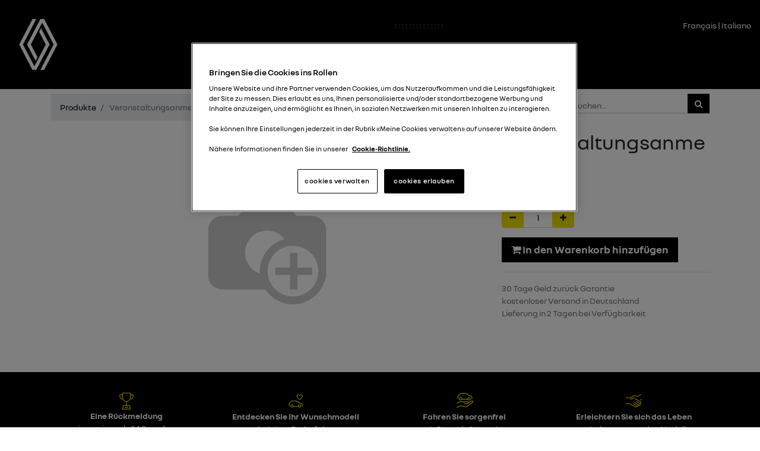

--- FILE ---
content_type: text/html; charset=utf-8
request_url: https://renaultevents.ch/shop/product/event-reg-veranstaltungsanmeldung-1
body_size: 8064
content:


        
        
        

        <!DOCTYPE html>
        
        
            
        
    <html lang="de-CH" data-website-id="1" data-oe-company-name="Renault Suisse SA">
            
        
            
            
            
            
                
            
        
        
    <head>
                    <meta charset="utf-8"/>
                <meta http-equiv="X-UA-Compatible" content="IE=edge,chrome=1"/>
                <meta name="viewport" content="width=device-width, initial-scale=1, user-scalable=no"/>
        <meta name="generator" content="Odoo"/>
        
        
        
            
            
            
        
        
        
            
            
            
                
                    
                        <meta property="og:type" content="website"/>
                    
                
                    
                        <meta property="og:title" content="Veranstaltungsanmeldung"/>
                    
                
                    
                        <meta property="og:site_name" content="Renault Suisse SA"/>
                    
                
                    
                        <meta property="og:url" content="https://renaultevents.ch/shop/product/event-reg-veranstaltungsanmeldung-1"/>
                    
                
                    
                        <meta property="og:image" content="https://renaultevents.ch/web/image/product.template/1/image_1024?unique=bcbda1b"/>
                    
                
                    
                        <meta property="og:description"/>
                    
                
            
            
            
                
                    <meta name="twitter:card" content="summary_large_image"/>
                
                    <meta name="twitter:title" content="Veranstaltungsanmeldung"/>
                
                    <meta name="twitter:image" content="https://renaultevents.ch/web/image/product.template/1/image_1024?unique=bcbda1b"/>
                
                    <meta name="twitter:description"/>
                
            
        

        
            
            
                <link rel="alternate" hreflang="fr" href="https://renaultevents.ch/fr_CH/shop/product/event-reg-inscription-a-l-evenement-1"/>
            
                <link rel="alternate" hreflang="de" href="https://renaultevents.ch/shop/product/event-reg-veranstaltungsanmeldung-1"/>
            
                <link rel="alternate" hreflang="it" href="https://renaultevents.ch/it/shop/product/event-reg-event-registration-1"/>
            
                <link rel="alternate" hreflang="x-default" href="https://renaultevents.ch/shop/product/event-reg-veranstaltungsanmeldung-1"/>
            
        
        <link rel="canonical" href="https://renaultevents.ch/shop/product/event-reg-veranstaltungsanmeldung-1"/>

        <link rel="preconnect" href="https://fonts.gstatic.com/" crossorigin=""/>
    

                <title> Veranstaltungsanmeldung | Renault </title>
                <link type="image/x-icon" rel="shortcut icon" href="/web/image/website/1/favicon?unique=2e6ef78"/>
            <link type="text/css" rel="stylesheet" href="/web/content/28616-ea3e27a/1/web.assets_common.css"/>
            <link type="text/css" rel="stylesheet" href="/web/content/47611-a602657/1/web.assets_frontend.css"/>
        
    
        

                <script type="text/javascript">
                    var odoo = {
                        csrf_token: "a032b734373db5e7dc8a581f8296ff1eed73a507o",
                        debug: "",
                    };
                </script>
            <script type="text/javascript">
                odoo.session_info = {"is_admin": false, "is_system": false, "is_website_user": true, "user_id": false, "is_frontend": true, "translationURL": "/website/translations", "cache_hashes": {"translations": "a3c75a402f4af8be3745f3c33a7b599515e30ab3"}};
            </script>
            <script defer="defer" type="text/javascript" src="/web/content/14378-ed746a2/1/web.assets_common_minimal_js.js"></script>
            <script defer="defer" type="text/javascript" src="/web/content/14379-3a5eadd/1/web.assets_frontend_minimal_js.js"></script>
            
        
    
            <script defer="defer" type="text/javascript" data-src="/web/content/28618-3ed70f5/1/web.assets_common_lazy.js"></script>
            <script type="text/javascript" src="https://www.google.com/recaptcha/api.js"></script>
            <script defer="defer" type="text/javascript" data-src="/web/content/47612-0deb449/1/web.assets_frontend_lazy.js"></script>
        
    
        
                
                
                <script src="https://cdn.cookielaw.org/scripttemplates/otSDKStub.js" data-document-language="true" type="text/javascript" charset="UTF-8" data-domain-script="cfb91e3c-a881-4e0e-9db1-57e6e98e0230"></script>
                <script type="text/javascript">
                function OptanonWrapper() { }
                </script>
                <script type="text/javascript">
                  
                  /**
                   * OneTrust Cookie Cleanup – Inline Version für Odoo
                   * Kann direkt in QWeb / Website HTML eingefügt werden
                   */
                  
                  function OptanonWrapper() {
                  
                      // Initiale Gruppen einmal erfassen
                      if (typeof window.OptanonWrapperCount === "undefined") {
                          otGetInitialGrps();
                      }
                  
                      // Cookies löschen
                      otDeleteCookie(window.otIniGrps);
                  
                      function otGetInitialGrps() {
                          window.OptanonWrapperCount = "";
                          var domainData = window.Optanon && window.Optanon.GetDomainData
                              ? window.Optanon.GetDomainData()
                              : null;
                  
                          var groups = (domainData && domainData.Groups) ? domainData.Groups : [];
                          window.otIniGrps = groups
                              .map(function (obj) {
                                  return obj && obj.OptanonGroupId !== undefined ? obj.OptanonGroupId : null;
                              })
                              .filter(Boolean);
                      }
                  
                      function otDeleteCookie(iniOptGrpId) {
                          var domainData = window.Optanon && window.Optanon.GetDomainData
                              ? window.Optanon.GetDomainData()
                              : null;
                  
                          var groups = (domainData && domainData.Groups) ? domainData.Groups : [];
                          var otDomainGrps = JSON.parse(JSON.stringify(groups));
                  
                          var activeGroups = (window.OnetrustActiveGroups || "").toString();
                          var initialGroups = (iniOptGrpId || []).join(",");
                  
                          var deletedGrpIds = otGetInactiveId(initialGroups, activeGroups);
                  
                          if (deletedGrpIds.length && otDomainGrps.length) {
                              for (var i = 0; i < otDomainGrps.length; i++) {
                  
                                  // CustomGroupId prüfen
                                  if (otDomainGrps[i].CustomGroupId &&
                                      deletedGrpIds.includes(otDomainGrps[i].CustomGroupId)) {
                  
                                      var cookies = otDomainGrps[i].Cookies || [];
                                      for (var j = 0; j < cookies.length; j++) {
                                          eraseCookie(cookies[j].Name, cookies[j].Host);
                                      }
                                  }
                  
                                  // Hosts prüfen
                                  var hosts = otDomainGrps[i].Hosts || [];
                                  for (var h = 0; h < hosts.length; h++) {
                                      var host = hosts[h];
                                      var hostCookies = host && host.Cookies ? host.Cookies : [];
                  
                                      if (host && deletedGrpIds.includes(host.HostId) && hostCookies.length) {
                                          for (var k = 0; k < hostCookies.length; k++) {
                                              eraseCookie(hostCookies[k].Name, hostCookies[k].Host);
                                          }
                                      }
                                  }
                              }
                          }
                  
                          // Neue Gruppen erneut setzen
                          otGetInitialGrps();
                      }
                  
                      function otGetInactiveId(customIniId, otActiveGrp) {
                          var ini = (customIniId || "").split(",").filter(Boolean);
                          var active = (otActiveGrp || "").split(",").filter(Boolean);
                  
                          var result = [];
                          for (var i = 0; i < ini.length; i++) {
                              if (active.indexOf(ini[i]) === -1) {
                                  result.push(ini[i]);
                              }
                          }
                          return result;
                      }
                  
                      function eraseCookie(name, host) {
                          var domainName = window.location.hostname;
                  
                          document.cookie = name + "=; Max-Age=-99999999; Path=/; Domain=" + domainName;
                          if (host) {
                              document.cookie = name + "=; Max-Age=-99999999; Path=/; Domain=" + host;
                              document.cookie = name + "=; Max-Age=-99999999; Path=/; Domain=." + host;
                          }
                          document.cookie = name + "=; Max-Age=-99999999; Path=/;";
                  
                          try {
                              localStorage.removeItem(name);
                          } catch (e) {}
                  
                          var pathArray = window.location.pathname.split("/");
                          for (var i = 0; i < pathArray.length; i++) {
                              if (!pathArray[i]) continue;
                  
                              var currentPath = pathArray.slice(0, i + 1).join("/");
                  
                              document.cookie = name + "=; Max-Age=-99999999; Path=" + currentPath + "; Domain=" + domainName;
                              if (host) {
                                  document.cookie = name + "=; Max-Age=-99999999; Path=" + currentPath + "; Domain=" + host;
                                  document.cookie = name + "=; Max-Age=-99999999; Path=" + currentPath + "; Domain=." + host;
                              }
                              document.cookie = name + "=; Max-Age=-99999999; Path=" + currentPath + ";";
                          }
                      }
                  }
                  
                  </script>
                  
                
            </head>
            <body class="">
                
                <style>.note-fontsize {display:none;}</style>
            
                
    
            
        <div id="wrapwrap" class="   ">
                
    <div class="container" style="background-color: black; width:100% !important; max-width:100% !important; margin-left:0; margin-right:0; padding-left:0;">
      <div class="row" style="margin-top:32px;margin-bottom:32px;margin-left:32px;">
        <div class="col" style="padding-left:0">
          
            <a href="/">
              <span role="img" aria-label="Logo of Renault" title="Renault"><img src="/web/image/website/1/logo/Renault?unique=2e6ef78" class="img img-fluid" style="width: 65px; height: 86px;" alt="Renault"/></span>
            </a>
          
        </div>
        <div class="col">tttttttttttttt
          <div class="float-right">
            
              <p style="color:white;"><a style="text-decoration: none; color: white;" onclick="cookieLangChange('fr_CH');" href="https://renaultevents.ch/fr/shop/product/event-reg-veranstaltungsanmeldung-1">Français</a> | <a style="text-decoration: none; color: white;" onclick="cookieLangChange('it_IT');" class="" href="https://renaultevents.ch/it/shop/product/event-reg-veranstaltungsanmeldung-1">Italiano</a></p>
            
            
            
          </div>
        </div>
        <script>
            function cookieLangChange(language){
              document.cookie = "frontend_lang=" + language + ";Path=/";
            }
          </script>
        
      </div>
    </div>
  <header id="top" data-anchor="true" data-name="Header" class=" o_affix_enabled">
                    <nav class="navbar navbar-expand-md navbar-light bg-light">
                <div class="container">
                    <a href="/" class="navbar-brand logo">
            <span role="img" aria-label="Logo of Renault" title="Renault"><img src="/web/image/website/1/logo/Renault?unique=2e6ef78" class="img img-fluid" alt="Renault"/></span>
        </a>
    <button type="button" class="navbar-toggler" data-toggle="collapse" data-target="#top_menu_collapse">
                        <span class="navbar-toggler-icon"></span>
                    </button>
                    <div class="collapse navbar-collapse" id="top_menu_collapse">
                        <ul class="nav navbar-nav ml-auto text-right o_menu_loading" id="top_menu">
                            
        
            
    
    <li class="nav-item">
        <a role="menuitem" href="/store/locator" class="nav-link ">
            <span>Store Locator</span>
        </a>
    </li>
    

        
            
    
    <li class="nav-item">
        <a role="menuitem" href="/e-mail" class="nav-link ">
            <span>e-mail$</span>
        </a>
    </li>
    

        
            
    
    <li class="nav-item">
        <a role="menuitem" href="/rrg" class="nav-link ">
            <span>e-mail$</span>
        </a>
    </li>
    

        
            
    
    <li class="nav-item">
        <a role="menuitem" href="/e-mail-wm24" class="nav-link ">
            <span>e-mail$</span>
        </a>
    </li>
    

        
            
    
    <li class="nav-item">
        <a role="menuitem" href="/e-mail-fm25" class="nav-link ">
            <span>e-mail$</span>
        </a>
    </li>
    

        
            
    
    <li class="nav-item">
        <a role="menuitem" href="/e-mail-wm25" class="nav-link ">
            <span>e-mail$</span>
        </a>
    </li>
    

        
    
            
            <li class="nav-item divider d-none"></li> <li class="nav-item o_wsale_my_cart d-none">
                <a href="/shop/cart" class="nav-link">
                    <i class="fa fa-shopping-cart"></i>
 Mein Warenkorb <sup class="my_cart_quantity badge badge-primary" data-order-id=""></sup>
                </a>
            </li>
        
                            
                        
            <li class="nav-item divider"></li>
            <li class="nav-item">
                <a class="nav-link" href="/web/login">
                    <b>Anmelden</b>
                </a>
            </li>
        </ul>
                    </div>
                </div>
            </nav>
        </header>
                <main>
                    
            
        
            
            <div itemscope="itemscope" itemtype="http://schema.org/Product" id="wrap" class="js_sale ecom-zoomable zoomodoo-next">
                <section id="product_detail" class="container py-2 oe_website_sale " data-view-track="0">
                    <div class="row">
                        <div class="col-md-4">
                            <ol class="breadcrumb">
                                <li class="breadcrumb-item">
                                    <a href="/shop">Produkte</a>
                                </li>
                                
                                <li class="breadcrumb-item active">
                                    <span>Veranstaltungsanmeldung</span>
                                </li>
                            </ol>
                        </div>
                        <div class="col-md-8">
                            <div class="form-inline justify-content-end">
                                
        
    <form method="get" class="o_wsale_products_searchbar_form o_wait_lazy_js " action="/shop">
                <div role="search" class="input-group">
        <input type="text" name="search" class="search-query form-control oe_search_box" placeholder="Suchen..." data-limit="5" data-display-description="true" data-display-price="true" data-display-image="true"/>
        <div class="input-group-append">
            <button type="submit" class="btn btn-primary oe_search_button" aria-label="Suchen" title="Suchen"><i class="fa fa-search"></i></button>
        </div>
    </div>

                <input name="order" type="hidden" class="o_wsale_search_order_by" value=""/>
                
            
            
        
            </form>
        
    
                                
        
        <div class="dropdown d-none ml-2">
            
            <a role="button" href="#" class="dropdown-toggle btn btn-secondary" data-toggle="dropdown">
                Allgemeine Preisliste
            </a>
            <div class="dropdown-menu" role="menu">
                
                    <a role="menuitem" class="dropdown-item" href="/shop/change_pricelist/1">
                        <span class="switcher_pricelist" data-pl_id="1">Allgemeine Preisliste</span>
                    </a>
                
            </div>
        </div>
    
                            </div>
                        </div>
                    </div>
                    <div class="row">
                        <div class="col-md-6 col-xl-8">
                            
        
        <div id="o-carousel-product" class="carousel slide" data-ride="carousel" data-interval="0">
            <div class="carousel-outer position-relative">
                <div class="carousel-inner h-100">
                    
                        <div class="carousel-item h-100 active">
                            <div class="d-flex align-items-center justify-content-center h-100"><img src="/web/image/product.product/1/image_1024/%5BEVENT_REG%5D%20Veranstaltungsanmeldung?unique=eee5a86" itemprop="image" class="img img-fluid product_detail_img mh-100" alt="Veranstaltungsanmeldung"/></div>
                        </div>
                    
                </div>
                
            </div>
            <div class="d-none d-md-block text-center">
                
            </div>
        </div>
    
                        </div>
                        <div class="col-md-6 col-xl-4" id="product_details">
                            <h1 itemprop="name">Veranstaltungsanmeldung</h1>
                            <span itemprop="url" style="display:none;">/shop/product/event-reg-veranstaltungsanmeldung-1</span>
                            <form action="/shop/cart/update" method="POST">
                                <input type="hidden" name="csrf_token" value="c7385295a9bdd0036087cac067f0e2d934ed7a87o1769549142"/>
                                <div class="js_product js_main_product">
                                    
                                        <input type="hidden" class="product_id" name="product_id" value="1"/>
                                        <input type="hidden" class="product_template_id" name="product_template_id" value="1"/>
                                        
                                            <ul class="d-none js_add_cart_variants" data-attribute_exclusions="{'exclusions: []'}"></ul>
                                        
                                    
                                    
      <div itemprop="offers" itemscope="itemscope" itemtype="http://schema.org/Offer" class="product_price mt16">
          <h4 class="oe_price_h4 css_editable_mode_hidden">
              <span data-oe-type="monetary" data-oe-expression="combination_info['list_price']" style="text-decoration: line-through; white-space: nowrap;" class="text-danger oe_default_price d-none"><span class="oe_currency_value">10.00</span> CHF</span>
              <b data-oe-type="monetary" data-oe-expression="combination_info['price']" class="oe_price" style="white-space: nowrap;"><span class="oe_currency_value">10.00</span> CHF</b>
              <span itemprop="price" style="display:none;">10.0</span>
              <span itemprop="priceCurrency" style="display:none;">CHF</span>
          </h4>
          <h4 class="css_non_editable_mode_hidden decimal_precision" data-precision="2">
            <span><span class="oe_currency_value">10.00</span> CHF</span>
          </h4>
      </div>
    
                                    <p class="css_not_available_msg alert alert-warning">Diese Kombination existiert nicht.</p>
                                    
        <div class="css_quantity input-group" contenteditable="false">
            <div class="input-group-prepend">
                <a class="btn btn-secondary js_add_cart_json" aria-label="Entfernen" title="Entfernen" href="#">
                    <i class="fa fa-minus"></i>
                </a>
            </div>
            <input type="text" class="form-control quantity" data-min="1" name="add_qty" value="1"/>
            <div class="input-group-append">
                <a class="btn btn-secondary float_left js_add_cart_json" aria-label="Hinzufügen" title="Hinzufügen" href="#">
                    <i class="fa fa-plus"></i>
                </a>
            </div>
        </div>
      <a role="button" id="add_to_cart" class="btn btn-primary btn-lg mt16 js_check_product a-submit d-block d-sm-inline-block" href="#"><i class="fa fa-shopping-cart"></i> In den Warenkorb hinzufügen</a>
                                    <div id="product_option_block"></div>
                                </div>
                            </form>
                            
                            <div>
                                
                                <div id="product_attributes_simple">
                                    
                                    <p class="text-muted">
                                        
                                        
                                    </p>
                                </div>
                            </div>
                            <hr/>
                            <p class="text-muted">
                              30 Tage Geld zurück Garantie<br/>
kostenloser Versand in Deutschland<br/>
Lieferung in 2 Tagen bei Verfügbarkeit
                            </p>
                        </div>
                    </div>
                </section>
                
            
    <section class="s_wsale_products_recently_viewed d-none pt24 pb24" style="min-height: 400px;">
        <div class="container">
            <div class="alert alert-info alert-dismissible rounded-0 fade show d-print-none css_non_editable_mode_hidden o_not_editable">
                This is a preview of the recently viewed products by the user.<br/>
                Once the user has seen at least one product this snippet will be visible.
                <button type="button" class="close" data-dismiss="alert" aria-label="Abschliessen"> × </button>
            </div>

            <h3 class="text-center mb32">Recently viewed Products</h3>
            <div class="slider o_not_editable" style="display: none;"></div> </div>
    </section>

        
            
        
            </div>
        
                </main>
                <footer id="bottom" data-anchor="true" class="bg-light o_footer">
                    <div id="footer" class="oe_structure oe_structure_solo" style="background-color:black;">
      <section class="s_three_columns bg-200 pt32 pb32" data-name="Columns" style="background-color: black !important;">
        <div class="container">
          <div class="row d-flex align-items-stretch">
            <div class="col-lg-3 pt0">
              <center>
                </center>
              <div style="text-align: center;">
                <img class="img-fluid o_we_custom_image" src="/web/image/2334/ff25e7d74c.svg" data-original-title="" title="" aria-describedby="tooltip140389"/>
                <br/>
              </div>
              <center>
                <p style="color:white;"><b>Eine Rückmeldung</b><br/>in weniger als 24 Stunden</p>
              </center>
            </div>
            <div class="col-lg-3">
              <center>
                </center>
              <div style="text-align: center;">
                <img class="img-fluid o_we_custom_image" src="/web/image/2325/services-favorite-default.png" data-original-title="" title="" aria-describedby="tooltip501222"/>
                <br/>
              </div>
              <span class="d-block fa-3x text-beta" data-original-title="" title="" aria-describedby="tooltip44755" style=""></span>
              <center>
               
                
                <p style="color:white;"><b>Entdecken Sie Ihr Wunschmodell</b><br/>bei einer Probefahrt</p>
              </center>
            </div>
            <div class="col-lg-3">
              <center>
                </center>
              <div style="text-align: center;">
                <img class="img-fluid o_we_custom_image" src="/web/image/2332/servicing-maintenance-default.png" data-original-title="" title="" aria-describedby="tooltip986391"/>
                <br/>
              </div>
              <center>
                <p style="color:white;"><b>Fahren Sie sorgenfrei&nbsp;</b><br/>mit Renault Garantien</p>
              </center>
            </div>
            <div class="col-lg-3">
              <center>
                </center>
              <div style="text-align: center;">
                <img class="img-fluid o_we_custom_image" src="/web/image/2333/commercial-check-hand-default.png" data-original-title="" title="" aria-describedby="tooltip78187"/>
                <br/>
              </div>
              <center>
                <p style="color:white;"><b>Erleichtern Sie sich das Leben<br/></b>mit dem passenden Modell</p>
              </center>
            </div>
          </div>
        </div>
      </section>
    </div>
  <div class="o_footer_copyright">
      <div>
        <p class="text-sm-left">
          <a href="/location?link=AGB" target="_blank">
            <font style="color:black;">Rechtshinweise</font>
          </a>
          <font class="text-alpha" style="">&nbsp;|&nbsp;</font>
          <a href="/location?link=COOKIES" target="_blank">
            <font style="color:black;">Cookie</font>
          </a>
          <span style="float: right;">
            <b>© Renault 2024</b>
            <b>
              <br/>
            </b>
          </span>
        </p>
      </div>
    </div>
  </footer>
            </div>
        
    
        </body>
        </html>
    
            <style>
                
                

                
                

                
                
          </style>


            
        
            <noscript>
                <style>
                /* The Modal (background) */
                .noscriptmodal {
                  display: block; /* Hidden by default */
                  position: fixed; /* Stay in place */
                  z-index: 1; /* Sit on top */
                  left: 0;
                  top: 0;
                  width: 100%; /* Full width */
                  height: 100%; /* Full height */
                  overflow: auto; /* Enable scroll if needed */
                  background-color: rgb(0,0,0); /* Fallback color */
                  background-color: rgba(0,0,0,0.4); /* Black w/ opacity */
                }

                /* Modal Content/Box */
                .noscriptmodal-content {
                  background-color: #fefefe;
                  margin: 15% auto; /* 15% from the top and centered */
                  padding: 20px;
                  border: 1px solid #888;
                  width: 80%; /* Could be more or less, depending on screen size */
                }
                </style>

                <div id="myModal" class="noscriptmodal">
                  <div class="noscriptmodal-content">
                    <h1>Hinweis</h1>
                    <h2>In Ihrem Browser ist JavaScript deaktiviert.</h2>
                    <p>Nahezu alle Websites beinhalten JavaScript, eine Skriptsprache welche isoliert in Ihrem Browser läuft. Sie hilft dabei, Websites für bestimmte Zwecke funktionaler zu gestalten.</p>
                    <p>Da JavaScript deaktiviert ist, können einige Funktionen einer Websites nicht zur Verfügung stehen.</p>
                    <p>In diesem konkreten Fall heisst das, dass Formularlogiken, die dem Konfort der Bedienung und/oder der korrekten Übermittlung der Daten dienen, hier nicht funktionieren.</p>
                    <p>Wir bitten Sie darum, wenn Sie diese Website benützen möchten, JavaScript generell zu aktivieren, oder es explizit für diese Url zuzulassen.</p>
                      <p>Vielen Dank!</p>
                  </div>
                </div>
                </noscript>
        
    

--- FILE ---
content_type: image/svg+xml
request_url: https://renaultevents.ch/web/image/2334/ff25e7d74c.svg
body_size: 2088
content:
<svg width="30" height="30" viewBox="0 0 30 30" fill="none" xmlns="http://www.w3.org/2000/svg">
<mask id="mask0" mask-type="alpha" maskUnits="userSpaceOnUse" x="3" y="1" width="24" height="29">
<path d="M21.9142 11.8981C24.352 11.435 25.5289 9.62482 25.5289 6.67799V5.92024H22.5867V6.67799C22.5867 8.69867 22.3345 10.4668 21.9142 11.8981ZM12.0368 25.5377H18.0053V26.969H12.0368V25.5377ZM10.3135 24.0222L9.43082 28.5266H20.6112L19.7285 24.0222H10.3135ZM15.021 15.8552C18.972 15.8552 21.1156 12.6558 21.1156 6.72009V2.93131H8.96848V6.67799C8.96848 12.5716 11.1121 15.8552 15.021 15.8552ZM8.21191 11.9402C7.74956 10.4668 7.49737 8.69867 7.49737 6.67799V5.92024H4.4711V6.67799C4.4711 9.66691 5.69002 11.4771 8.21191 11.9402ZM22.5867 4.48892H27V6.67799C27 10.5931 24.8984 13.1189 21.3257 13.4136C20.1909 15.729 18.2995 17.034 15.7776 17.2445V22.5066H20.9895L22.5447 30H7.49737L9.05254 22.5066H14.2644V17.2445C11.7846 17.034 9.9352 15.729 8.80035 13.4136C5.14361 13.161 3 10.6352 3 6.67799V4.48892H7.49737V1.5H22.5867V4.48892Z" fill="white"/>
</mask>
<g mask="url(#mask0)">
<path d="M21.9142 11.8981C24.352 11.435 25.5289 9.62482 25.5289 6.67799V5.92024H22.5867V6.67799C22.5867 8.69867 22.3345 10.4668 21.9142 11.8981ZM12.0368 25.5377H18.0053V26.969H12.0368V25.5377ZM10.3135 24.0222L9.43082 28.5266H20.6112L19.7285 24.0222H10.3135ZM15.021 15.8552C18.972 15.8552 21.1156 12.6558 21.1156 6.72009V2.93131H8.96848V6.67799C8.96848 12.5716 11.1121 15.8552 15.021 15.8552ZM8.21191 11.9402C7.74956 10.4668 7.49737 8.69867 7.49737 6.67799V5.92024H4.4711V6.67799C4.4711 9.66691 5.69002 11.4771 8.21191 11.9402ZM22.5867 4.48892H27V6.67799C27 10.5931 24.8984 13.1189 21.3257 13.4136C20.1909 15.729 18.2995 17.034 15.7776 17.2445V22.5066H20.9895L22.5447 30H7.49737L9.05254 22.5066H14.2644V17.2445C11.7846 17.034 9.9352 15.729 8.80035 13.4136C5.14361 13.161 3 10.6352 3 6.67799V4.48892H7.49737V1.5H22.5867V4.48892Z" fill="#EFDF00"/>
</g>
</svg>
